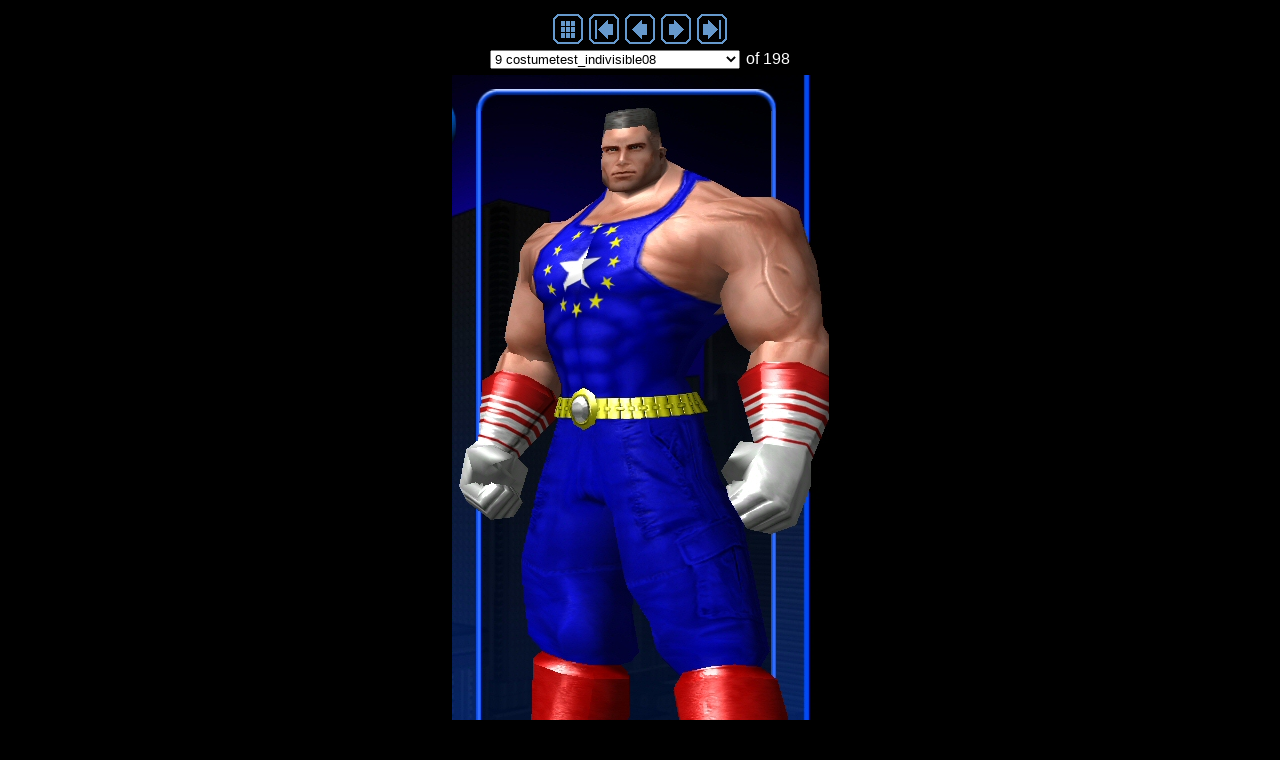

--- FILE ---
content_type: text/html; charset=utf-8
request_url: https://coxhomestead.z13.web.core.windows.net/coh/screenshots/indivisible/imagepages/image9.html
body_size: 17792
content:
<!DOCTYPE HTML PUBLIC "-//W3C//DTD HTML 4.01 Transitional//EN">
<html>
<head>
<title>costumetest_indivisible08.jpg</title>
<meta http-equiv="Content-Type" content="text/html; charset=iso-8859-1">
<link rel="stylesheet" TYPE="text/css" HREF="image.css">
<script language="JavaScript" type="text/javascript"><!--
function gotonewpage(what) {
  value = what.options[what.selectedIndex].value;
  if (value == "") return;
  window.location.href = value;
}

function PageLoaded() {

  imagepreload = new Image;
  imagepreload.src = "../originalpics/costumetest_indivisible09.jpg";
}

window.onload=PageLoaded;
//--></script>

</head>

<body>






<!-- BeginNavigationTop -->
<table width="100%">
  <tr>
    <td align="center"><!-- BeginNavigationGroup -->
<table cellpadding="3" cellspacing="0" border="0">
  <tr>
    
    
    <!-- BeginNavigationElement --><td><a href="../index.html"><img src="../arlesimages/tsign_solid_duskyblue_index.gif" border="0" width="30" height="30" alt="Index page"></a></td><!-- EndNavigationElement -->
    <!-- BeginNavigationElement --><td><a href="image1.html"><img src="../arlesimages/tsign_solid_duskyblue_first.gif" border="0" width="30" height="30" alt="First image"></a></td><!-- EndNavigationElement -->
    <!-- BeginNavigationElement --><td><a href="image8.html"><img src="../arlesimages/tsign_solid_duskyblue_previous.gif" border="0" width="30" height="30" alt="Previous image"></a></td><!-- EndNavigationElement -->
    <!-- BeginNavigationElement --><td><a href="image10.html"><img src="../arlesimages/tsign_solid_duskyblue_next.gif" border="0" width="30" height="30" alt="Next image"></a></td><!-- EndNavigationElement -->
    <!-- BeginNavigationElement --><td><a href="image198.html"><img src="../arlesimages/tsign_solid_duskyblue_last.gif" border="0" width="30" height="30" alt="Last image"></a></td><!-- EndNavigationElement -->
  </tr>
</table>
<!-- EndNavigationGroup -->

<!-- BeginNavigationGroup -->
<table cellpadding="3" cellspacing="0" border="0">
  <tr>
    <!-- BeginNavigationElement --><td><form style="margin-bottom:0;" name="form1" action=""><select name="imagelist" class="imagequicklist" onChange="gotonewpage(this)">
  <option value="image1.html">1 costumetest_indivisible_entry</option>
  <option value="image2.html">2 costumetest_indivisible01</option>
  <option value="image3.html">3 costumetest_indivisible02</option>
  <option value="image4.html">4 costumetest_indivisible03</option>
  <option value="image5.html">5 costumetest_indivisible04</option>
  <option value="image6.html">6 costumetest_indivisible05</option>
  <option value="image7.html">7 costumetest_indivisible06</option>
  <option value="image8.html">8 costumetest_indivisible07</option>
  <option selected value="image9.html">9 costumetest_indivisible08</option>
  <option value="image10.html">10 costumetest_indivisible09</option>
  <option value="image11.html">11 costumetest_indivisible10</option>
  <option value="image12.html">12 costumetest_indivisible11</option>
  <option value="image13.html">13 costumetest_indivisible12</option>
  <option value="image14.html">14 costumetest_indivisible13</option>
  <option value="image15.html">15 costumetest_indivisible14</option>
  <option value="image16.html">16 costumetest_indivisible15</option>
  <option value="image17.html">17 costumetest_indivisible16</option>
  <option value="image18.html">18 costumetest_indivisible17</option>
  <option value="image19.html">19 costumetest_indivisible18</option>
  <option value="image20.html">20 costumetest_indivisible19</option>
  <option value="image21.html">21 costumetest_indivisible20</option>
  <option value="image22.html">22 indivisible_action01</option>
  <option value="image23.html">23 indivisible_action02</option>
  <option value="image24.html">24 indivisible_action03</option>
  <option value="image25.html">25 indivisible_action04</option>
  <option value="image26.html">26 inf_currentslotting_indy_2007-09-01</option>
  <option value="image27.html">27 screenshot_2005-01-07-23-41-30</option>
  <option value="image28.html">28 screenshot_2005-01-08-00-55-55</option>
  <option value="image29.html">29 screenshot_2005-01-18-19-14-29</option>
  <option value="image30.html">30 screenshot_2005-01-18-19-29-52</option>
  <option value="image31.html">31 screenshot_2005-01-21-23-55-35</option>
  <option value="image32.html">32 screenshot_2005-01-22-04-13-42</option>
  <option value="image33.html">33 screenshot_2005-01-22-04-14-13</option>
  <option value="image34.html">34 screenshot_2005-02-08-21-55-41_2</option>
  <option value="image35.html">35 screenshot_2005-02-08-21-55-42</option>
  <option value="image36.html">36 screenshot_2005-02-08-21-55-43_1</option>
  <option value="image37.html">37 screenshot_2005-02-08-21-55-43_2</option>
  <option value="image38.html">38 screenshot_2005-02-08-22-59-12</option>
  <option value="image39.html">39 screenshot_2005-02-08-22-59-12_1</option>
  <option value="image40.html">40 screenshot_2005-02-08-23-08-18</option>
  <option value="image41.html">41 screenshot_2005-02-08-23-08-18_1</option>
  <option value="image42.html">42 screenshot_2005-02-08-23-08-19</option>
  <option value="image43.html">43 screenshot_2005-02-08-23-08-19_1</option>
  <option value="image44.html">44 screenshot_2005-02-08-23-24-43</option>
  <option value="image45.html">45 screenshot_2005-02-08-23-24-49</option>
  <option value="image46.html">46 screenshot_2005-02-08-23-25-55</option>
  <option value="image47.html">47 screenshot_2005-02-08-23-26-01</option>
  <option value="image48.html">48 screenshot_2005-02-08-23-28-46</option>
  <option value="image49.html">49 screenshot_2005-02-08-23-29-06</option>
  <option value="image50.html">50 screenshot_2005-02-15-19-34-09</option>
  <option value="image51.html">51 screenshot_2005-02-15-19-34-11</option>
  <option value="image52.html">52 screenshot_2005-02-15-19-34-14</option>
  <option value="image53.html">53 screenshot_2005-02-15-19-34-21</option>
  <option value="image54.html">54 screenshot_2005-02-15-19-34-22</option>
  <option value="image55.html">55 screenshot_2005-02-15-19-34-23</option>
  <option value="image56.html">56 screenshot_2005-02-27-21-13-42</option>
  <option value="image57.html">57 screenshot_2005-02-27-21-13-42_2</option>
  <option value="image58.html">58 screenshot_2005-02-28-07-54-07</option>
  <option value="image59.html">59 screenshot_2005-02-28-07-54-54</option>
  <option value="image60.html">60 screenshot_2005-02-28-07-57-54</option>
  <option value="image61.html">61 screenshot_2005-02-28-07-57-54_1</option>
  <option value="image62.html">62 screenshot_2005-02-28-19-06-32</option>
  <option value="image63.html">63 screenshot_2005-02-28-19-08-58</option>
  <option value="image64.html">64 screenshot_2005-02-28-19-10-37</option>
  <option value="image65.html">65 screenshot_2005-02-28-19-10-38</option>
  <option value="image66.html">66 screenshot_2005-02-28-19-11-28</option>
  <option value="image67.html">67 screenshot_2005-04-09-17-46-57</option>
  <option value="image68.html">68 screenshot_2005-04-09-17-46-58</option>
  <option value="image69.html">69 screenshot_2005-04-18-14-37-55</option>
  <option value="image70.html">70 screenshot_2005-04-18-14-38-09</option>
  <option value="image71.html">71 screenshot_2005-04-18-14-38-15</option>
  <option value="image72.html">72 screenshot_2005-04-18-14-41-07</option>
  <option value="image73.html">73 screenshot_2005-04-18-14-44-40</option>
  <option value="image74.html">74 screenshot_2005-04-18-14-51-32</option>
  <option value="image75.html">75 screenshot_2005-04-18-14-51-41</option>
  <option value="image76.html">76 screenshot_2005-04-18-14-57-30</option>
  <option value="image77.html">77 screenshot_2005-04-18-14-57-35</option>
  <option value="image78.html">78 screenshot_2005-04-18-14-57-39_1</option>
  <option value="image79.html">79 screenshot_2005-04-18-21-00-30</option>
  <option value="image80.html">80 screenshot_2005-04-18-21-00-30_1</option>
  <option value="image81.html">81 screenshot_2005-04-18-21-01-21</option>
  <option value="image82.html">82 screenshot_2005-04-18-21-01-21_1</option>
  <option value="image83.html">83 screenshot_2005-05-05-22-27-55</option>
  <option value="image84.html">84 screenshot_2005-05-05-22-27-57</option>
  <option value="image85.html">85 screenshot_2005-05-16-21-29-56</option>
  <option value="image86.html">86 screenshot_2005-05-16-21-29-58</option>
  <option value="image87.html">87 screenshot_2005-05-16-21-30-55</option>
  <option value="image88.html">88 screenshot_2005-05-16-21-30-58</option>
  <option value="image89.html">89 screenshot_2005-05-16-21-30-59</option>
  <option value="image90.html">90 screenshot_2005-05-16-21-31-00</option>
  <option value="image91.html">91 screenshot_2005-05-16-21-31-23</option>
  <option value="image92.html">92 screenshot_2005-05-16-21-31-24</option>
  <option value="image93.html">93 screenshot_2005-05-16-21-31-26</option>
  <option value="image94.html">94 screenshot_2005-05-16-21-31-27</option>
  <option value="image95.html">95 screenshot_2005-05-16-21-31-48</option>
  <option value="image96.html">96 screenshot_2005-05-29-21-10-45</option>
  <option value="image97.html">97 screenshot_2005-05-29-21-11-28</option>
  <option value="image98.html">98 screenshot_2005-05-29-21-14-32</option>
  <option value="image99.html">99 screenshot_2005-07-16-18-55-47</option>
  <option value="image100.html">100 screenshot_2005-07-16-18-56-31</option>
  <option value="image101.html">101 screenshot_2005-07-16-18-56-58</option>
  <option value="image102.html">102 screenshot_2005-08-20-17-22-39</option>
  <option value="image103.html">103 screenshot_2005-08-20-17-22-50</option>
  <option value="image104.html">104 screenshot_2005-08-20-17-22-51</option>
  <option value="image105.html">105 screenshot_2005-09-15-17-57-24</option>
  <option value="image106.html">106 screenshot_2005-09-15-21-18-53</option>
  <option value="image107.html">107 screenshot_2005-09-15-21-19-01</option>
  <option value="image108.html">108 screenshot_2005-09-15-21-19-04</option>
  <option value="image109.html">109 screenshot_2005-09-15-21-19-44</option>
  <option value="image110.html">110 screenshot_2005-09-15-21-20-02</option>
  <option value="image111.html">111 screenshot_2005-09-15-21-20-17</option>
  <option value="image112.html">112 screenshot_2005-09-15-21-20-18</option>
  <option value="image113.html">113 screenshot_2005-09-15-21-20-45</option>
  <option value="image114.html">114 screenshot_2005-09-15-21-20-59</option>
  <option value="image115.html">115 screenshot_2005-09-15-21-21-04</option>
  <option value="image116.html">116 screenshot_2005-09-15-21-21-51</option>
  <option value="image117.html">117 screenshot_2005-09-15-21-22-27</option>
  <option value="image118.html">118 screenshot_2005-09-15-21-25-17</option>
  <option value="image119.html">119 screenshot_2005-09-15-21-25-20</option>
  <option value="image120.html">120 screenshot_2005-09-15-21-27-21</option>
  <option value="image121.html">121 screenshot_2005-09-15-21-27-22</option>
  <option value="image122.html">122 screenshot_2005-09-30-18-55-09</option>
  <option value="image123.html">123 screenshot_2005-09-30-18-55-11</option>
  <option value="image124.html">124 screenshot_2005-09-30-18-55-12</option>
  <option value="image125.html">125 screenshot_2005-09-30-18-55-14</option>
  <option value="image126.html">126 screenshot_2005-10-01-08-23-25</option>
  <option value="image127.html">127 screenshot_2005-10-01-08-23-26</option>
  <option value="image128.html">128 screenshot_2005-10-01-08-23-29</option>
  <option value="image129.html">129 screenshot_2005-10-01-08-23-30</option>
  <option value="image130.html">130 screenshot_2006-03-04-23-05-34</option>
  <option value="image131.html">131 screenshot_2006-03-04-23-05-53</option>
  <option value="image132.html">132 screenshot_2006-03-25-21-45-07</option>
  <option value="image133.html">133 screenshot_2006-03-25-21-45-56</option>
  <option value="image134.html">134 screenshot_2006-03-25-21-46-00</option>
  <option value="image135.html">135 screenshot_2006-03-25-21-46-27</option>
  <option value="image136.html">136 screenshot_2006-03-25-21-46-54</option>
  <option value="image137.html">137 screenshot_2006-03-25-21-47-21</option>
  <option value="image138.html">138 screenshot_2006-03-25-21-47-25</option>
  <option value="image139.html">139 screenshot_2006-03-25-21-47-47</option>
  <option value="image140.html">140 screenshot_2006-03-26-19-07-24</option>
  <option value="image141.html">141 screenshot_2006-03-26-19-07-33</option>
  <option value="image142.html">142 screenshot_2006-03-27-19-52-12</option>
  <option value="image143.html">143 screenshot_2006-03-27-19-52-13</option>
  <option value="image144.html">144 screenshot_2006-03-27-19-52-39</option>
  <option value="image145.html">145 screenshot_2006-04-09-23-58-35</option>
  <option value="image146.html">146 screenshot_2006-04-28-18-37-31</option>
  <option value="image147.html">147 screenshot_2006-04-28-18-37-44</option>
  <option value="image148.html">148 screenshot_2006-04-28-18-37-59</option>
  <option value="image149.html">149 screenshot_2006-04-28-18-48-16</option>
  <option value="image150.html">150 screenshot_2006-04-28-18-48-17</option>
  <option value="image151.html">151 screenshot_2006-04-28-18-48-26</option>
  <option value="image152.html">152 screenshot_2006-04-28-19-07-42</option>
  <option value="image153.html">153 screenshot_2006-04-28-19-13-42</option>
  <option value="image154.html">154 screenshot_2006-04-28-19-35-51</option>
  <option value="image155.html">155 screenshot_2006-04-28-19-45-55</option>
  <option value="image156.html">156 screenshot_2006-04-28-19-46-14</option>
  <option value="image157.html">157 screenshot_2006-04-28-19-54-26</option>
  <option value="image158.html">158 screenshot_2006-04-28-20-17-46</option>
  <option value="image159.html">159 screenshot_2006-04-28-20-33-11</option>
  <option value="image160.html">160 screenshot_2006-04-28-20-43-51</option>
  <option value="image161.html">161 screenshot_2006-04-28-20-53-06</option>
  <option value="image162.html">162 screenshot_2006-04-28-21-08-00</option>
  <option value="image163.html">163 screenshot_2006-04-28-21-15-15</option>
  <option value="image164.html">164 screenshot_2006-04-28-21-22-46</option>
  <option value="image165.html">165 screenshot_2006-04-28-21-23-29</option>
  <option value="image166.html">166 screenshot_2006-04-28-21-23-30</option>
  <option value="image167.html">167 screenshot_2006-04-28-21-26-02</option>
  <option value="image168.html">168 screenshot_2006-04-28-21-26-13</option>
  <option value="image169.html">169 screenshot_2006-04-28-23-27-07</option>
  <option value="image170.html">170 screenshot_2006-07-15-22-43-13</option>
  <option value="image171.html">171 screenshot_2006-07-18-19-42-41</option>
  <option value="image172.html">172 screenshot_2006-07-18-19-42-43</option>
  <option value="image173.html">173 screenshot_2006-07-22-22-11-50</option>
  <option value="image174.html">174 screenshot_2006-11-02-20-47-17_2</option>
  <option value="image175.html">175 screenshot_2007-06-15-20-49-15</option>
  <option value="image176.html">176 screenshot_2007-07-28-08-16-13</option>
  <option value="image177.html">177 screenshot_2007-07-28-08-16-14</option>
  <option value="image178.html">178 screenshot_2007-07-28-08-16-14_1</option>
  <option value="image179.html">179 screenshot_2007-07-28-08-16-14_2</option>
  <option value="image180.html">180 screenshot_2007-07-28-08-16-15</option>
  <option value="image181.html">181 screenshot_2007-07-28-08-16-16</option>
  <option value="image182.html">182 screenshot_2007-07-28-08-16-17</option>
  <option value="image183.html">183 screenshot_2007-07-28-08-16-17_1</option>
  <option value="image184.html">184 screenshot_2007-07-28-08-17-59</option>
  <option value="image185.html">185 screenshot_2007-07-28-08-18-00</option>
  <option value="image186.html">186 screenshot_2008-03-03-18-12-35</option>
  <option value="image187.html">187 screenshot_2008-03-03-18-12-47</option>
  <option value="image188.html">188 screenshot_2008-03-03-18-13-32</option>
  <option value="image189.html">189 screenshot_2008-03-08-01-04-31</option>
  <option value="image190.html">190 screenshot_2008-03-08-01-04-32</option>
  <option value="image191.html">191 screenshot_2009-01-20-17-40-23</option>
  <option value="image192.html">192 screenshot_2009-01-20-17-40-24_1</option>
  <option value="image193.html">193 screenshot_2009-01-21-22-31-08</option>
  <option value="image194.html">194 screenshot_2009-01-21-22-31-09</option>
  <option value="image195.html">195 screenshot_2009-01-23-20-41-41</option>
  <option value="image196.html">196 screenshot_2009-01-23-20-41-41_1</option>
  <option value="image197.html">197 screenshot_2009-01-28-23-10-27</option>
  <option value="image198.html">198 screenshot_2009-01-28-23-10-27_1</option>
</select></form></td><!-- EndNavigationElement -->
    
    <!-- BeginNavigationElement --><td><span class="navigationtext">of 198</span></td><!-- EndNavigationElement -->
  </tr>
</table>
<!-- EndNavigationGroup -->
</td>
  </tr>
</table>
<!-- EndNavigationTop -->

<div align="center">
<a href="image10.html"><img src="../originalpics/costumetest_indivisible08.jpg" alt="costumetest_indivisible08.jpg" title="costumetest_indivisible08.jpg" width="377" height="864" border="0"></a>
</div>





<center><B>
<a href="http://www.coxhomestead.com/coh">CoH Gallery</a></B>
</center>


</body>
</html>

--- FILE ---
content_type: text/css; charset=utf-8
request_url: https://coxhomestead.z13.web.core.windows.net/coh/screenshots/indivisible/imagepages/image.css
body_size: 283
content:
body {
  background-color: #000000;
  color: #FFFFFF;
}

a:link {color: #FFFFFF;}

a:visited {color: #FFFFFF;}

a:active {color: #FFFFFF;}

.navigationtext {
  font-family: Arial, Helvetica, sans-serif;
}

.imagetitle {
  font-family: Arial, Helvetica, sans-serif;
}